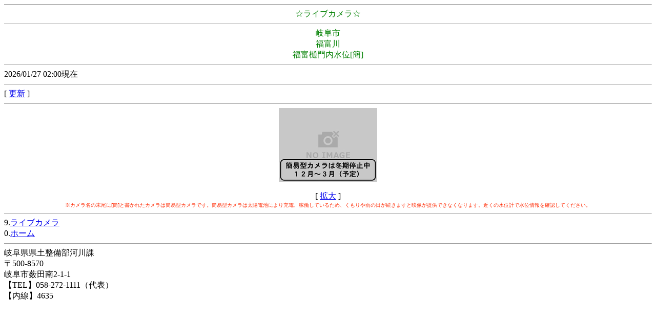

--- FILE ---
content_type: text/html
request_url: https://www.kasen.pref.gifu.lg.jp/h/Camera1308_S.html
body_size: 855
content:
<Html><Head><meta name="viewport" content="width=device-width, initial-scale=1">
<meta http-equiv="Content-Type" content="text/html; charset=UTF-8">
<title>ライブカメラ</title></head><body bgcolor="#ffffff">

<hr size="1">
<center><font color="#008000">☆ライブカメラ☆</font></center>
<hr size="1">
<center><font color="#008000">岐阜市</font></center>
<center><font color="#008000">福富川</font></center>
<center><font color="#008000">福富樋門内水位[簡]</font></center>

<hr size="1">

2026/01/27 02:00現在


<hr size="1">

[&nbsp;<a href='Camera1308_S.html'>更新</a>&nbsp;]<br>

<hr size="1">
<center>
<img src="cctv_image/1308/20260127/20260127020000_1308_tmb.jpg"><br><br>
[&nbsp;<a href='./Camera1308_B.html'>拡大</a>&nbsp;]

</center>
<center><font size='1' color="#FF2800">※カメラ名の末尾に[簡]と書かれたカメラは簡易型カメラです。簡易型カメラは太陽電池により充電、稼働しているため、くもりや雨の日が続きますと映像が提供できなくなります。近くの水位計で水位情報を確認してください。</font></center>

<hr size="1">

9.<a href="./CameraIndex.html" accesskey="9">ライブカメラ</a><br>
0.<a href="index.html" accesskey="0">ホーム</a>
<HR size=1>

岐阜県県土整備部河川課<br>
〒500-8570<br>
岐阜市薮田南2-1-1<br>
【TEL】058-272-1111（代表）<br>
【内線】4635<br>


</body></Html>
